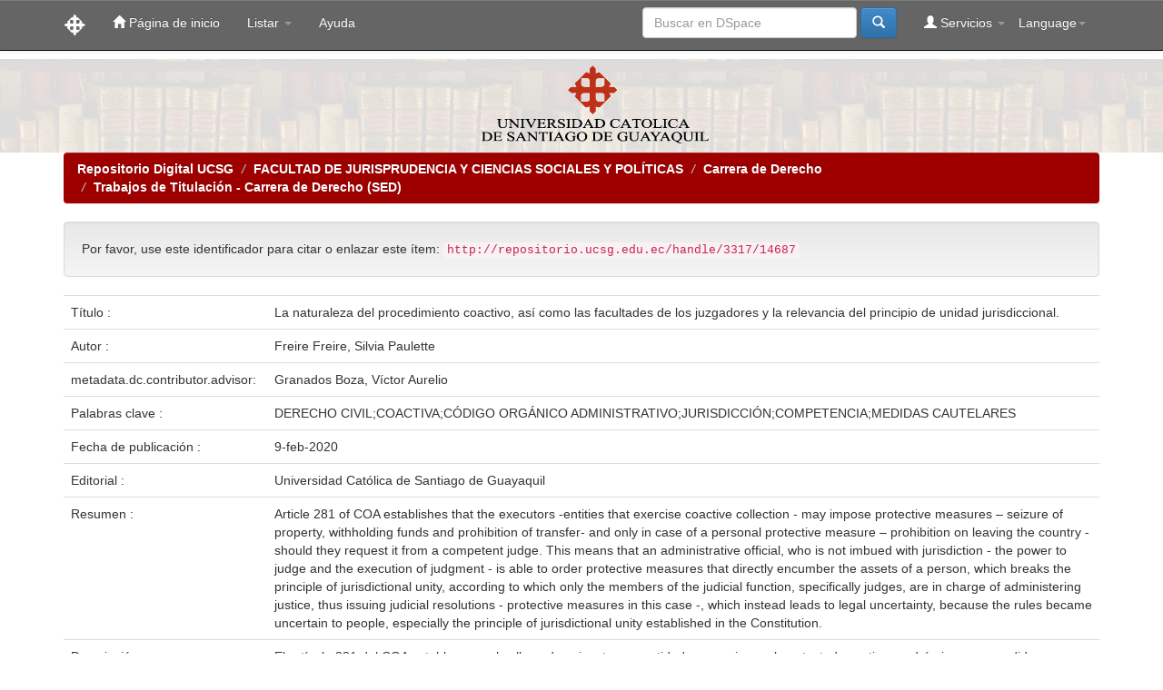

--- FILE ---
content_type: text/html;charset=UTF-8
request_url: http://repositorio.ucsg.edu.ec/handle/3317/14687
body_size: 21303
content:


















<!DOCTYPE html>
<html>
    <head>
        <title>Repositorio Digital UCSG: La naturaleza del procedimiento coactivo, así como las facultades de los juzgadores y la relevancia del principio de unidad jurisdiccional.</title>
        <meta http-equiv="Content-Type" content="text/html; charset=UTF-8" />
        <meta name="Generator" content="DSpace 5.9" />
        <meta name="viewport" content="width=device-width, initial-scale=1.0">
        <link rel="shortcut icon" href="/favicon.ico" type="image/x-icon"/>
	    <link rel="stylesheet" href="/static/css/jquery-ui-1.10.3.custom/redmond/jquery-ui-1.10.3.custom.css" type="text/css" />
	    <link rel="stylesheet" href="/static/css/bootstrap/bootstrap.min.css" type="text/css" />
	    <link rel="stylesheet" href="/static/css/bootstrap/bootstrap-theme.min.css" type="text/css" />
	    <link rel="stylesheet" href="/static/css/bootstrap/dspace-theme.css" type="text/css" />

        <link rel="search" type="application/opensearchdescription+xml" href="/open-search/description.xml" title="DSpace"/>


<link rel="schema.DCTERMS" href="http://purl.org/dc/terms/" />
<link rel="schema.DC" href="http://purl.org/dc/elements/1.1/" />
<meta name="DC.contributor" content="Granados Boza, Víctor Aurelio" />
<meta name="DC.creator" content="Freire Freire, Silvia Paulette" />
<meta name="DCTERMS.dateAccepted" content="2020-06-12T03:39:40Z" scheme="DCTERMS.W3CDTF" />
<meta name="DCTERMS.available" content="2020-06-12T03:39:40Z" scheme="DCTERMS.W3CDTF" />
<meta name="DCTERMS.issued" content="2020-02-09" scheme="DCTERMS.W3CDTF" />
<meta name="DC.identifier" content="http://repositorio.ucsg.edu.ec/handle/3317/14687" scheme="DCTERMS.URI" />
<meta name="DC.description" content="El artículo 281 del COA establece que los llamados ejecutores –entidades que ejercen la potestad coactiva- podrán imponer medidas cautelares –secuestro, retención y prohibición de enajenar- y solo en caso de tratarse de una medida cautelar personal –arraigo- deberán solicitarlo a un juez competente. Esto significa que un funcionario administrativo –juez de coactiva- quien no está imbuido con jurisdicción –potestad de juzgar y hacer ejecutar lo juzgado- es capaz de disponer medidas que gravan el patrimonio de una persona directamente, lo cual rompe el principio de unidad jurisdiccional según el cual solo los miembros de la función judicial, específicamente jueces, son los encargados de administrar justicia y por ende de dictar resoluciones judiciales –medidas cautelares en este caso-, lo que a su vez acarrea inseguridad jurídica, pues se pierde la certeza en las normas, y en especial en la Constitución que establece el principio de unidad jurisdiccional, el cual se ve afectado por este artículo." xml:lang="en_US" />
<meta name="DCTERMS.abstract" content="Article 281 of COA establishes that the executors -entities that exercise coactive collection - may impose protective measures – seizure of property, withholding funds and prohibition of transfer- and only in case of a personal protective measure – prohibition on leaving the country - should they request it from a competent judge. This means that an administrative official, who is not imbued with jurisdiction - the power to judge and the execution of judgment - is able to order protective measures that directly encumber the assets of a person, which breaks the principle of jurisdictional unity, according to which only the members of the judicial function, specifically judges, are in charge of administering justice, thus issuing judicial resolutions - protective measures in this case -, which instead leads to legal uncertainty, because the rules became uncertain to people, especially the principle of jurisdictional unity established in the Constitution." xml:lang="en_US" />
<meta name="DC.format" content="application/pdf" xml:lang="en_US" />
<meta name="DC.language" content="spa" xml:lang="en_US" scheme="DCTERMS.RFC1766" />
<meta name="DC.publisher" content="Universidad Católica de Santiago de Guayaquil" xml:lang="en_US" />
<meta name="DC.rights" content="info:eu-repo/semantics/openAccess" xml:lang="en_US" />
<meta name="DC.rights" content="http://creativecommons.org/licenses/by-nc-sa/4.0/" xml:lang="en_US" scheme="DCTERMS.URI" />
<meta name="DC.subject" content="DERECHO CIVIL" xml:lang="en_US" />
<meta name="DC.subject" content="COACTIVA" xml:lang="en_US" />
<meta name="DC.subject" content="CÓDIGO ORGÁNICO ADMINISTRATIVO" xml:lang="en_US" />
<meta name="DC.subject" content="JURISDICCIÓN" xml:lang="en_US" />
<meta name="DC.subject" content="COMPETENCIA" xml:lang="en_US" />
<meta name="DC.subject" content="MEDIDAS CAUTELARES" xml:lang="en_US" />
<meta name="DC.title" content="La naturaleza del procedimiento coactivo, así como las facultades de los juzgadores y la relevancia del principio de unidad jurisdiccional." xml:lang="en_US" />
<meta name="DC.type" content="info:eu-repo/semantics/bachelorThesis" xml:lang="en_US" />

<meta name="citation_keywords" content="DERECHO CIVIL; COACTIVA; CÓDIGO ORGÁNICO ADMINISTRATIVO; JURISDICCIÓN; COMPETENCIA; MEDIDAS CAUTELARES; info:eu-repo/semantics/bachelorThesis" />
<meta name="citation_title" content="La naturaleza del procedimiento coactivo, así como las facultades de los juzgadores y la relevancia del principio de unidad jurisdiccional." />
<meta name="citation_publisher" content="Universidad Católica de Santiago de Guayaquil" />
<meta name="citation_language" content="spa" />
<meta name="citation_author" content="Freire Freire, Silvia Paulette" />
<meta name="citation_pdf_url" content="http://repositorio.ucsg.edu.ec/bitstream/3317/14687/1/T-UCSG-PRE-JUR-DER-MD-292.pdf" />
<meta name="citation_date" content="2020-02-09" />
<meta name="citation_abstract_html_url" content="http://repositorio.ucsg.edu.ec/handle/3317/14687" />


        
	<script type='text/javascript' src="/static/js/jquery/jquery-1.10.2.min.js"></script>
	<script type='text/javascript' src='/static/js/jquery/jquery-ui-1.10.3.custom.min.js'></script>
	<script type='text/javascript' src='/static/js/bootstrap/bootstrap.min.js'></script>
	<script type='text/javascript' src='/static/js/holder.js'></script>
	<script type="text/javascript" src="/utils.js"></script>
    <script type="text/javascript" src="/static/js/choice-support.js"> </script>

    
    
        <script type="text/javascript">
            var _gaq = _gaq || [];
            _gaq.push(['_setAccount', 'UA-34841612-1']);
            _gaq.push(['_trackPageview']);

            (function() {
                var ga = document.createElement('script'); ga.type = 'text/javascript'; ga.async = true;
                ga.src = ('https:' == document.location.protocol ? 'https://ssl' : 'http://www') + '.google-analytics.com/ga.js';
                var s = document.getElementsByTagName('script')[0]; s.parentNode.insertBefore(ga, s);
            })();
        </script>
    
    

<!-- HTML5 shim and Respond.js IE8 support of HTML5 elements and media queries -->
<!--[if lt IE 9]>
  <script src="/static/js/html5shiv.js"></script>
  <script src="/static/js/respond.min.js"></script>
<![endif]-->
<script>
(function(i,s,o,g,r,a,m){i['GoogleAnalyticsObject']=r;i[r]=i[r]||function(){(i[r].q=i[r].q||[]).push(arguments)},i[r].l=1*new Date();a=s.createElement(o),m=s.getElementsByTagName(o)[0];a.async=1;a.src=g;m.parentNode.insertBefore(a,m)})(window,document,'script','//www.google-analytics.com/analytics.js','ga');ga('create', 'UA-34841612-1', 'auto');ga('send', 'pageview');
</script>
    </head>

    
    
    <body class="undernavigation">
<a class="sr-only" href="#content">Skip navigation</a>
<header class="navbar navbar-inverse navbar-fixed-top">    
    
            <div class="container">
                

























       <div class="navbar-header">
         <button type="button" class="navbar-toggle" data-toggle="collapse" data-target=".navbar-collapse">
           <span class="icon-bar"></span>
           <span class="icon-bar"></span>
           <span class="icon-bar"></span>
         </button>
         <a class="navbar-brand" href="/"><img height="25" src="/image/dspace-logo-only.png" alt="DSpace logo" /></a>
       </div>
       <nav class="collapse navbar-collapse bs-navbar-collapse" role="navigation">
         <ul class="nav navbar-nav">
           <li class=""><a href="/"><span class="glyphicon glyphicon-home"></span> Página de inicio </a></li>
                
           <li class="dropdown">
             <a href="#" class="dropdown-toggle" data-toggle="dropdown">Listar  <b class="caret"></b></a>
             <ul class="dropdown-menu">
               <li><a href="/community-list">Comunidades </a></li>
				<li class="divider"></li>
        <li class="dropdown-header">Buscar elementos por:</li>
				
				
				
				      			<li><a href="/browse?type=dateissued">Fecha Publicación</a></li>
					
				      			<li><a href="/browse?type=author">Autor</a></li>
					
				      			<li><a href="/browse?type=title">Título</a></li>
					
				      			<li><a href="/browse?type=subject">Materia</a></li>
					
				    
				

            </ul>
          </li>
          <li class=""><script type="text/javascript">
<!-- Javascript starts here
document.write('<a href="#" onClick="var popupwin = window.open(\'/help/index.html\',\'dspacepopup\',\'height=600,width=550,resizable,scrollbars\');popupwin.focus();return false;">Ayuda <\/a>');
// -->
</script><noscript><a href="/help/index.html" target="dspacepopup">Ayuda </a></noscript></li>
       </ul>

 
    <div class="nav navbar-nav navbar-right">
	 <ul class="nav navbar-nav navbar-right">
      <li class="dropdown">
       <a href="#" class="dropdown-toggle" data-toggle="dropdown">Language<b class="caret"></b></a>
        <ul class="dropdown-menu">
 
      <li>
        <a onclick="javascript:document.repost.locale.value='fr';
                  document.repost.submit();" href="?locale=fr">
         français
       </a>
      </li>
 
      <li>
        <a onclick="javascript:document.repost.locale.value='en';
                  document.repost.submit();" href="?locale=en">
         English
       </a>
      </li>
 
      <li>
        <a onclick="javascript:document.repost.locale.value='es';
                  document.repost.submit();" href="?locale=es">
         español
       </a>
      </li>
 
     </ul>
    </li>
    </ul>
  </div>
 
 
       <div class="nav navbar-nav navbar-right">
		<ul class="nav navbar-nav navbar-right">
         <li class="dropdown">
         
             <a href="#" class="dropdown-toggle" data-toggle="dropdown"><span class="glyphicon glyphicon-user"></span> Servicios  <b class="caret"></b></a>
	             
             <ul class="dropdown-menu">
               <li><a href="/mydspace">Mi DSpace </a></li>
               <li><a href="/subscribe">Alertas </a></li>
               <li><a href="/profile">Editar perfil </a></li>

		
             </ul>
           </li>
          </ul>
          
	
	<form method="get" action="/simple-search" class="navbar-form navbar-right">
	    <div class="form-group">
          <input type="text" class="form-control" placeholder="Buscar en&nbsp;DSpace " name="query" id="tequery" size="25"/>
        </div>
        <button type="submit" class="btn btn-primary"><span class="glyphicon glyphicon-search"></span></button>

	</form></div>
    </nav>

            </div>

</header>

<main id="content" role="main">
<table width="100%" border="0" cellpadding="5" cellspacing="0">
<tr>
  <td align="center" background="/image/marmol.jpg" alt="DSpace logo"><center><div class="col-md-12"><img class="pull-center" src="/image/logo.gif" alt="DSpace logo" /></div></center></td>
</tr>
</table>
<!-- <div class="container banner">
	<div class="row">
		<div class="col-md-9 brand">
		<h1>DSpace <small>JSPUI</small></h1>
        <h4>DSpace almacena y facilita el acceso abierto a todo tipo de contenido digital incluyendo texto, imágenes, vídeos y colecciones de datos.</h4> <a href="http://www.dspace.org" class="btn btn-primary">Leer más</a> 
        </div>
        <div class="col-md-3"><img class="pull-right" src="/image/logo.gif" alt="DSpace logo" />
        </div>
	</div>
</div>	
<br/> -->
                

<div class="container">
                



  

<ol class="breadcrumb btn-success">

  <li><a href="/">Repositorio Digital UCSG</a></li>

  <li><a href="/handle/3317/16">FACULTAD DE JURISPRUDENCIA Y CIENCIAS SOCIALES Y POLÍTICAS</a></li>

  <li><a href="/handle/3317/563">Carrera de Derecho</a></li>

  <li><a href="/handle/3317/5739">Trabajos de Titulación - Carrera de Derecho (SED)</a></li>

</ol>

</div>                



        
<div class="container">
		






























		
		
		
		

                
                <div class="well">Por favor, use este identificador para citar o enlazar este ítem: 
                <code>http://repositorio.ucsg.edu.ec/handle/3317/14687</code></div>



    
    <table class="table itemDisplayTable">
<tr><td class="metadataFieldLabel">Título :&nbsp;</td><td class="metadataFieldValue">La&#x20;naturaleza&#x20;del&#x20;procedimiento&#x20;coactivo,&#x20;así&#x20;como&#x20;las&#x20;facultades&#x20;de&#x20;los&#x20;juzgadores&#x20;y&#x20;la&#x20;relevancia&#x20;del&#x20;principio&#x20;de&#x20;unidad&#x20;jurisdiccional.</td></tr>
<tr><td class="metadataFieldLabel">Autor :&nbsp;</td><td class="metadataFieldValue"><a class="author"href="/browse?type=author&amp;value=Freire+Freire%2C+Silvia+Paulette">Freire&#x20;Freire,&#x20;Silvia&#x20;Paulette</a></td></tr>
<tr><td class="metadataFieldLabel">metadata.dc.contributor.advisor:&nbsp;</td><td class="metadataFieldValue"><a class="author"href="/browse?type=author&amp;value=Granados+Boza%2C+V%C3%ADctor+Aurelio">Granados&#x20;Boza,&#x20;Víctor&#x20;Aurelio</a></td></tr>
<tr><td class="metadataFieldLabel">Palabras clave :&nbsp;</td><td class="metadataFieldValue">DERECHO&#x20;CIVIL;COACTIVA;CÓDIGO&#x20;ORGÁNICO&#x20;ADMINISTRATIVO;JURISDICCIÓN;COMPETENCIA;MEDIDAS&#x20;CAUTELARES</td></tr>
<tr><td class="metadataFieldLabel">Fecha de publicación :&nbsp;</td><td class="metadataFieldValue">9-feb-2020</td></tr>
<tr><td class="metadataFieldLabel">Editorial :&nbsp;</td><td class="metadataFieldValue">Universidad&#x20;Católica&#x20;de&#x20;Santiago&#x20;de&#x20;Guayaquil</td></tr>
<tr><td class="metadataFieldLabel">Resumen :&nbsp;</td><td class="metadataFieldValue">Article&#x20;281&#x20;of&#x20;COA&#x20;establishes&#x20;that&#x20;the&#x20;executors&#x20;-entities&#x20;that&#x20;exercise&#x20;coactive&#x20;collection&#x20;-&#x20;may&#x20;impose&#x20;protective&#x20;measures&#x20;–&#x20;seizure&#x20;of&#x20;property,&#x20;withholding&#x20;funds&#x20;and&#x20;prohibition&#x20;of&#x20;transfer-&#x20;and&#x20;only&#x20;in&#x20;case&#x20;of&#x20;a&#x20;personal&#x20;protective&#x20;measure&#x20;–&#x20;prohibition&#x20;on&#x20;leaving&#x20;the&#x20;country&#x20;-&#x20;should&#x20;they&#x20;request&#x20;it&#x20;from&#x20;a&#x20;competent&#x20;judge.&#x20;This&#x20;means&#x20;that&#x20;an&#x20;administrative&#x20;official,&#x20;who&#x20;is&#x20;not&#x20;imbued&#x20;with&#x20;jurisdiction&#x20;-&#x20;the&#x20;power&#x20;to&#x20;judge&#x20;and&#x20;the&#x20;execution&#x20;of&#x20;judgment&#x20;-&#x20;is&#x20;able&#x20;to&#x20;order&#x20;protective&#x20;measures&#x20;that&#x20;directly&#x20;encumber&#x20;the&#x20;assets&#x20;of&#x20;a&#x20;person,&#x20;which&#x20;breaks&#x20;the&#x20;principle&#x20;of&#x20;jurisdictional&#x20;unity,&#x20;according&#x20;to&#x20;which&#x20;only&#x20;the&#x20;members&#x20;of&#x20;the&#x20;judicial&#x20;function,&#x20;specifically&#x20;judges,&#x20;are&#x20;in&#x20;charge&#x20;of&#x20;administering&#x20;justice,&#x20;thus&#x20;issuing&#x20;judicial&#x20;resolutions&#x20;-&#x20;protective&#x20;measures&#x20;in&#x20;this&#x20;case&#x20;-,&#x20;which&#x20;instead&#x20;leads&#x20;to&#x20;legal&#x20;uncertainty,&#x20;because&#x20;the&#x20;rules&#x20;became&#x20;uncertain&#x20;to&#x20;people,&#x20;especially&#x20;the&#x20;principle&#x20;of&#x20;jurisdictional&#x20;unity&#x20;established&#x20;in&#x20;the&#x20;Constitution.</td></tr>
<tr><td class="metadataFieldLabel">Descripción :&nbsp;</td><td class="metadataFieldValue">El&#x20;artículo&#x20;281&#x20;del&#x20;COA&#x20;establece&#x20;que&#x20;los&#x20;llamados&#x20;ejecutores&#x20;–entidades&#x20;que&#x20;ejercen&#x20;la&#x20;potestad&#x20;coactiva-&#x20;podrán&#x20;imponer&#x20;medidas&#x20;cautelares&#x20;–secuestro,&#x20;retención&#x20;y&#x20;prohibición&#x20;de&#x20;enajenar-&#x20;y&#x20;solo&#x20;en&#x20;caso&#x20;de&#x20;tratarse&#x20;de&#x20;una&#x20;medida&#x20;cautelar&#x20;personal&#x20;–arraigo-&#x20;deberán&#x20;solicitarlo&#x20;a&#x20;un&#x20;juez&#x20;competente.&#x20;Esto&#x20;significa&#x20;que&#x20;un&#x20;funcionario&#x20;administrativo&#x20;–juez&#x20;de&#x20;coactiva-&#x20;quien&#x20;no&#x20;está&#x20;imbuido&#x20;con&#x20;jurisdicción&#x20;–potestad&#x20;de&#x20;juzgar&#x20;y&#x20;hacer&#x20;ejecutar&#x20;lo&#x20;juzgado-&#x20;es&#x20;capaz&#x20;de&#x20;disponer&#x20;medidas&#x20;que&#x20;gravan&#x20;el&#x20;patrimonio&#x20;de&#x20;una&#x20;persona&#x20;directamente,&#x20;lo&#x20;cual&#x20;rompe&#x20;el&#x20;principio&#x20;de&#x20;unidad&#x20;jurisdiccional&#x20;según&#x20;el&#x20;cual&#x20;solo&#x20;los&#x20;miembros&#x20;de&#x20;la&#x20;función&#x20;judicial,&#x20;específicamente&#x20;jueces,&#x20;son&#x20;los&#x20;encargados&#x20;de&#x20;administrar&#x20;justicia&#x20;y&#x20;por&#x20;ende&#x20;de&#x20;dictar&#x20;resoluciones&#x20;judiciales&#x20;–medidas&#x20;cautelares&#x20;en&#x20;este&#x20;caso-,&#x20;lo&#x20;que&#x20;a&#x20;su&#x20;vez&#x20;acarrea&#x20;inseguridad&#x20;jurídica,&#x20;pues&#x20;se&#x20;pierde&#x20;la&#x20;certeza&#x20;en&#x20;las&#x20;normas,&#x20;y&#x20;en&#x20;especial&#x20;en&#x20;la&#x20;Constitución&#x20;que&#x20;establece&#x20;el&#x20;principio&#x20;de&#x20;unidad&#x20;jurisdiccional,&#x20;el&#x20;cual&#x20;se&#x20;ve&#x20;afectado&#x20;por&#x20;este&#x20;artículo.</td></tr>
<tr><td class="metadataFieldLabel">URI :&nbsp;</td><td class="metadataFieldValue"><a href="http://repositorio.ucsg.edu.ec/handle/3317/14687">http:&#x2F;&#x2F;repositorio.ucsg.edu.ec&#x2F;handle&#x2F;3317&#x2F;14687</a></td></tr>
<tr><td class="metadataFieldLabel">Aparece en las colecciones: </td><td class="metadataFieldValue"><a href="/handle/3317/5739">Trabajos de Titulación - Carrera de Derecho (SED)</a><br/></td></tr>
</table><br/>
<div class="panel panel-info"><div class="panel-heading">Ficheros en este ítem: </div>
<table class="table panel-body"><tr><th id="t1" class="standard">Fichero </th>
<th id="t2" class="standard">Descripción </th>
<th id="t3" class="standard">Tamaño </th><th id="t4" class="standard">Formato </th><th>&nbsp;</th></tr>
<tr><td headers="t1" class="standard"><a target="_blank" href="/bitstream/3317/14687/1/T-UCSG-PRE-JUR-DER-MD-292.pdf">T-UCSG-PRE-JUR-DER-MD-292.pdf</a></td><td headers="t2" class="standard"></td><td headers="t3" class="standard">536,36 kB</td><td headers="t4" class="standard">Adobe PDF</td><td class="standard" align="center"><a class="btn btn-primary" target="_blank" href="/bitstream/3317/14687/1/T-UCSG-PRE-JUR-DER-MD-292.pdf">Visualizar/Abrir </a></td></tr></table>
</div>

<div class="container row">


    <a class="btn btn-default" href="/handle/3317/14687?mode=full">
        Mostrar el registro Dublin Core completo del ítem 
    </a>

    <a class="statisticsLink  btn btn-primary" href="/handle/3317/14687/statistics"><span class="glyphicon glyphicon-stats"></span></a>

    

</div>
<br/>
    

<br/>
    

    <p class="submitFormHelp alert alert-info">Este ítem está sujeto a una licencia Creative Commons  <a href="http://creativecommons.org/licenses/by-nc-sa/4.0/">Licencia Creative Commons </a>
    <a href="http://creativecommons.org/licenses/by-nc-sa/4.0/"><img src="/image/cc-somerights.gif" border="0" alt="Creative Commons" style="margin-top: -5px;" class="pull-right"/></a>
    </p>
    <!--
    null
    -->
    












            

</div>
</main>
            
             <footer class="navbar navbar-inverse navbar-bottom">
<div id="designedby" class="container text-muted">
<a href="https://rraae.cedia.edu.ec" target="_blank"><img src="/image/logorrae.png"></a>
</div>
<br>

             <div id="designedby" class="container text-muted">
             Theme by <a href="http://www.cineca.it"><img
                                    src="/image/logo-cineca-small.png"
                                    alt="Logo CINECA" /></a>
			<div id="footer_feedback" class="pull-right">                                    
                                <p class="text-muted"><a target="_blank" href="http://www.dspace.org/">DSpace Software</a> Copyright&nbsp;&copy;&nbsp;2002-2008&nbsp;<a target="_blank" href="http://web.mit.edu/">MIT</a>&nbsp;and&nbsp;<a target="_blank" href="http://www.hp.com/">Hewlett-Packard</a>&nbsp;-
                                <a target="_blank" href="/feedback">Comentarios </a>
                                <a href="/htmlmap"></a></p>
                                </div>
			</div>
<!--  -->
    </footer>
    </body>
</html>

